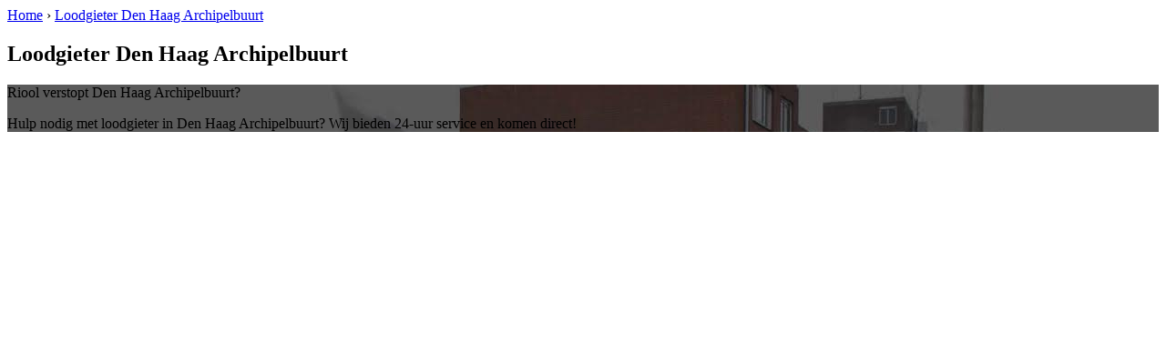

--- FILE ---
content_type: text/html; charset=utf-8
request_url: https://www.rioolontstopperbv.nl/loodgieter-denhaagarchipelbuurt/
body_size: 759
content:
	<!-- Html blob 'tpl_open' does not exist  -->
<body><div id="site_container"><!-- Html blob 'tpl_header' does not exist  --><div id="main_content_background" class="no_gallery"><div id="breadcrumbs_background" class="not_visible_mobile"><div class="pagewrapper"><div xmlns:v="http://rdf.data-vocabulary.org/#"><span typeof="v:Breadcrumb"><a href="https://www.rioolontstopperbv.nl" rel="v:url" property="v:title">Home</a>&nbsp;›&nbsp;<span rel="v:child" typeof="v:Breadcrumb"><a href="https://www.rioolontstopperbv.nl/loodgieter-denhaagarchipelbuurt" rel="v:url" property="v:title">Loodgieter Den Haag Archipelbuurt</a></span></span></div></div></div><div class="call_button_container visible_mobile"><div class="call_button"><span class="desktop"><a onclick="ga('send', 'event', 'Knoppen', 'Klikken', 'Bellen2')" href="tel:<!-- Html blob 'global_desktop_tel_number' does not exist  -->" title="<!-- Html blob 'global_desktop_tel_number' does not exist  -->"><!-- Html blob 'global_desktop_tel_number' does not exist  --></a></span><span class="tablet"><a onclick="ga('send', 'event', 'Knoppen', 'Klikken', 'Bellen2')" href="tel:<!-- Html blob 'global_tablet_tel_number' does not exist  -->" title="<!-- Html blob 'global_tablet_tel_number' does not exist  -->"><!-- Html blob 'global_tablet_tel_number' does not exist  --></a></span><span class="mobile"><a onclick="ga('send', 'event', 'Knoppen', 'Klikken', 'Bellen2')" href="tel:<!-- Html blob 'global_mobile_tel_number' does not exist  -->" title="<!-- Html blob 'global_mobile_tel_number' does not exist  -->"><!-- Html blob 'global_mobile_tel_number' does not exist  --></a></span></div></div><div id="main_block_1_background"><div class="pagewrapper"><div id="main_block_1_container"><div id="main_block_1"><div id="main_block_1_title_container"><div id="main_block_1_title"><h2>Loodgieter Den Haag Archipelbuurt</h2></div><div id="main_block_1_title_border"></div></div><div id="main_block_1_item_container"><div id="main_block_container_1_1" class='main_block_1_combo_2'><div class="main_block_1_item"><div class="main_block_1_content_container"><div class="main_block_1_content"><!-- Html blob 'default_klus_content' does not exist  --></div></div></div></div><div class="call_button_container visible_mobile"><div class="call_button"><span class="desktop"><a onclick="ga('send', 'event', 'Knoppen', 'Klikken', 'Bellen3')" href="tel:<!-- Html blob 'global_desktop_tel_number' does not exist  -->" title="<!-- Html blob 'global_desktop_tel_number' does not exist  -->"><!-- Html blob 'global_desktop_tel_number' does not exist  --></a></span><span class="tablet"><a onclick="ga('send', 'event', 'Knoppen', 'Klikken', 'Bellen3')" href="tel:<!-- Html blob 'global_tablet_tel_number' does not exist  -->" title="<!-- Html blob 'global_tablet_tel_number' does not exist  -->"><!-- Html blob 'global_tablet_tel_number' does not exist  --></a></span><span class="mobile"><a onclick="ga('send', 'event', 'Knoppen', 'Klikken', 'Bellen3')" href="tel:<!-- Html blob 'global_mobile_tel_number' does not exist  -->" title="<!-- Html blob 'global_mobile_tel_number' does not exist  -->"><!-- Html blob 'global_mobile_tel_number' does not exist  --></a></span></div></div><div id="main_block_container_1_2" class='main_block_1_combo_2'><div class="main_block_1_item"><div class="main_block_1_content_container"><div class="main_block_1_content"><!-- Html blob 'default_plaats_content' does not exist  --></div></div></div></div><div class="afterfloat"></div></div></div></div></div><div class="call_button_container visible_mobile"><div class="call_button"><span class="desktop"><a onclick="ga('send', 'event', 'Knoppen', 'Klikken', 'Bellen4')" href="tel:<!-- Html blob 'global_desktop_tel_number' does not exist  -->" title="<!-- Html blob 'global_desktop_tel_number' does not exist  -->"><!-- Html blob 'global_desktop_tel_number' does not exist  --></a></span><span class="tablet"><a onclick="ga('send', 'event', 'Knoppen', 'Klikken', 'Bellen4')" href="tel:<!-- Html blob 'global_tablet_tel_number' does not exist  -->" title="<!-- Html blob 'global_tablet_tel_number' does not exist  -->"><!-- Html blob 'global_tablet_tel_number' does not exist  --></a></span><span class="mobile"><a onclick="ga('send', 'event', 'Knoppen', 'Klikken', 'Bellen4')" href="tel:<!-- Html blob 'global_mobile_tel_number' does not exist  -->" title="<!-- Html blob 'global_mobile_tel_number' does not exist  -->"><!-- Html blob 'global_mobile_tel_number' does not exist  --></a></span></div></div></div><div id="window_background" data-stellar-background-ratio="0.3" style='background-image: url("/uploads/images/Site/Loodgieterbus.jpg");'><div id="window_layer"></div><div class="pagewrapper"><div id="window_container"><div id="window_container_inner"><div id="window_title">Riool verstopt Den Haag Archipelbuurt?</div><div id="window_content"><p>Hulp nodig met loodgieter in Den Haag Archipelbuurt? Wij bieden 24-uur service en komen direct!</p>
<!-- Html blob 'bel_knop' does not exist  --></div></div></div></div></div></div><!-- Html blob 'tpl_footer' does not exist  --></div></body></html>